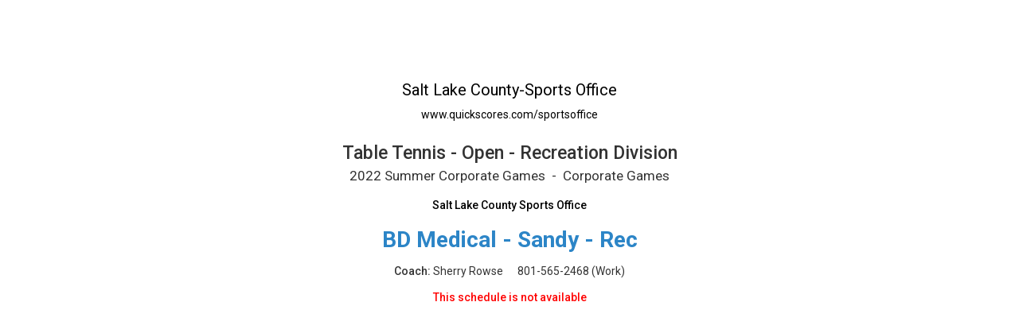

--- FILE ---
content_type: text/html; charset=utf-8
request_url: https://www.google.com/recaptcha/api2/anchor?ar=1&k=6LdtuqgUAAAAAPMNb225nn76u4Z3cxbGtvtQral4&co=aHR0cHM6Ly93d3cucXVpY2tzY29yZXMuY29tOjQ0Mw..&hl=en&v=N67nZn4AqZkNcbeMu4prBgzg&size=invisible&anchor-ms=20000&execute-ms=30000&cb=8d5s7cpww6mx
body_size: 49097
content:
<!DOCTYPE HTML><html dir="ltr" lang="en"><head><meta http-equiv="Content-Type" content="text/html; charset=UTF-8">
<meta http-equiv="X-UA-Compatible" content="IE=edge">
<title>reCAPTCHA</title>
<style type="text/css">
/* cyrillic-ext */
@font-face {
  font-family: 'Roboto';
  font-style: normal;
  font-weight: 400;
  font-stretch: 100%;
  src: url(//fonts.gstatic.com/s/roboto/v48/KFO7CnqEu92Fr1ME7kSn66aGLdTylUAMa3GUBHMdazTgWw.woff2) format('woff2');
  unicode-range: U+0460-052F, U+1C80-1C8A, U+20B4, U+2DE0-2DFF, U+A640-A69F, U+FE2E-FE2F;
}
/* cyrillic */
@font-face {
  font-family: 'Roboto';
  font-style: normal;
  font-weight: 400;
  font-stretch: 100%;
  src: url(//fonts.gstatic.com/s/roboto/v48/KFO7CnqEu92Fr1ME7kSn66aGLdTylUAMa3iUBHMdazTgWw.woff2) format('woff2');
  unicode-range: U+0301, U+0400-045F, U+0490-0491, U+04B0-04B1, U+2116;
}
/* greek-ext */
@font-face {
  font-family: 'Roboto';
  font-style: normal;
  font-weight: 400;
  font-stretch: 100%;
  src: url(//fonts.gstatic.com/s/roboto/v48/KFO7CnqEu92Fr1ME7kSn66aGLdTylUAMa3CUBHMdazTgWw.woff2) format('woff2');
  unicode-range: U+1F00-1FFF;
}
/* greek */
@font-face {
  font-family: 'Roboto';
  font-style: normal;
  font-weight: 400;
  font-stretch: 100%;
  src: url(//fonts.gstatic.com/s/roboto/v48/KFO7CnqEu92Fr1ME7kSn66aGLdTylUAMa3-UBHMdazTgWw.woff2) format('woff2');
  unicode-range: U+0370-0377, U+037A-037F, U+0384-038A, U+038C, U+038E-03A1, U+03A3-03FF;
}
/* math */
@font-face {
  font-family: 'Roboto';
  font-style: normal;
  font-weight: 400;
  font-stretch: 100%;
  src: url(//fonts.gstatic.com/s/roboto/v48/KFO7CnqEu92Fr1ME7kSn66aGLdTylUAMawCUBHMdazTgWw.woff2) format('woff2');
  unicode-range: U+0302-0303, U+0305, U+0307-0308, U+0310, U+0312, U+0315, U+031A, U+0326-0327, U+032C, U+032F-0330, U+0332-0333, U+0338, U+033A, U+0346, U+034D, U+0391-03A1, U+03A3-03A9, U+03B1-03C9, U+03D1, U+03D5-03D6, U+03F0-03F1, U+03F4-03F5, U+2016-2017, U+2034-2038, U+203C, U+2040, U+2043, U+2047, U+2050, U+2057, U+205F, U+2070-2071, U+2074-208E, U+2090-209C, U+20D0-20DC, U+20E1, U+20E5-20EF, U+2100-2112, U+2114-2115, U+2117-2121, U+2123-214F, U+2190, U+2192, U+2194-21AE, U+21B0-21E5, U+21F1-21F2, U+21F4-2211, U+2213-2214, U+2216-22FF, U+2308-230B, U+2310, U+2319, U+231C-2321, U+2336-237A, U+237C, U+2395, U+239B-23B7, U+23D0, U+23DC-23E1, U+2474-2475, U+25AF, U+25B3, U+25B7, U+25BD, U+25C1, U+25CA, U+25CC, U+25FB, U+266D-266F, U+27C0-27FF, U+2900-2AFF, U+2B0E-2B11, U+2B30-2B4C, U+2BFE, U+3030, U+FF5B, U+FF5D, U+1D400-1D7FF, U+1EE00-1EEFF;
}
/* symbols */
@font-face {
  font-family: 'Roboto';
  font-style: normal;
  font-weight: 400;
  font-stretch: 100%;
  src: url(//fonts.gstatic.com/s/roboto/v48/KFO7CnqEu92Fr1ME7kSn66aGLdTylUAMaxKUBHMdazTgWw.woff2) format('woff2');
  unicode-range: U+0001-000C, U+000E-001F, U+007F-009F, U+20DD-20E0, U+20E2-20E4, U+2150-218F, U+2190, U+2192, U+2194-2199, U+21AF, U+21E6-21F0, U+21F3, U+2218-2219, U+2299, U+22C4-22C6, U+2300-243F, U+2440-244A, U+2460-24FF, U+25A0-27BF, U+2800-28FF, U+2921-2922, U+2981, U+29BF, U+29EB, U+2B00-2BFF, U+4DC0-4DFF, U+FFF9-FFFB, U+10140-1018E, U+10190-1019C, U+101A0, U+101D0-101FD, U+102E0-102FB, U+10E60-10E7E, U+1D2C0-1D2D3, U+1D2E0-1D37F, U+1F000-1F0FF, U+1F100-1F1AD, U+1F1E6-1F1FF, U+1F30D-1F30F, U+1F315, U+1F31C, U+1F31E, U+1F320-1F32C, U+1F336, U+1F378, U+1F37D, U+1F382, U+1F393-1F39F, U+1F3A7-1F3A8, U+1F3AC-1F3AF, U+1F3C2, U+1F3C4-1F3C6, U+1F3CA-1F3CE, U+1F3D4-1F3E0, U+1F3ED, U+1F3F1-1F3F3, U+1F3F5-1F3F7, U+1F408, U+1F415, U+1F41F, U+1F426, U+1F43F, U+1F441-1F442, U+1F444, U+1F446-1F449, U+1F44C-1F44E, U+1F453, U+1F46A, U+1F47D, U+1F4A3, U+1F4B0, U+1F4B3, U+1F4B9, U+1F4BB, U+1F4BF, U+1F4C8-1F4CB, U+1F4D6, U+1F4DA, U+1F4DF, U+1F4E3-1F4E6, U+1F4EA-1F4ED, U+1F4F7, U+1F4F9-1F4FB, U+1F4FD-1F4FE, U+1F503, U+1F507-1F50B, U+1F50D, U+1F512-1F513, U+1F53E-1F54A, U+1F54F-1F5FA, U+1F610, U+1F650-1F67F, U+1F687, U+1F68D, U+1F691, U+1F694, U+1F698, U+1F6AD, U+1F6B2, U+1F6B9-1F6BA, U+1F6BC, U+1F6C6-1F6CF, U+1F6D3-1F6D7, U+1F6E0-1F6EA, U+1F6F0-1F6F3, U+1F6F7-1F6FC, U+1F700-1F7FF, U+1F800-1F80B, U+1F810-1F847, U+1F850-1F859, U+1F860-1F887, U+1F890-1F8AD, U+1F8B0-1F8BB, U+1F8C0-1F8C1, U+1F900-1F90B, U+1F93B, U+1F946, U+1F984, U+1F996, U+1F9E9, U+1FA00-1FA6F, U+1FA70-1FA7C, U+1FA80-1FA89, U+1FA8F-1FAC6, U+1FACE-1FADC, U+1FADF-1FAE9, U+1FAF0-1FAF8, U+1FB00-1FBFF;
}
/* vietnamese */
@font-face {
  font-family: 'Roboto';
  font-style: normal;
  font-weight: 400;
  font-stretch: 100%;
  src: url(//fonts.gstatic.com/s/roboto/v48/KFO7CnqEu92Fr1ME7kSn66aGLdTylUAMa3OUBHMdazTgWw.woff2) format('woff2');
  unicode-range: U+0102-0103, U+0110-0111, U+0128-0129, U+0168-0169, U+01A0-01A1, U+01AF-01B0, U+0300-0301, U+0303-0304, U+0308-0309, U+0323, U+0329, U+1EA0-1EF9, U+20AB;
}
/* latin-ext */
@font-face {
  font-family: 'Roboto';
  font-style: normal;
  font-weight: 400;
  font-stretch: 100%;
  src: url(//fonts.gstatic.com/s/roboto/v48/KFO7CnqEu92Fr1ME7kSn66aGLdTylUAMa3KUBHMdazTgWw.woff2) format('woff2');
  unicode-range: U+0100-02BA, U+02BD-02C5, U+02C7-02CC, U+02CE-02D7, U+02DD-02FF, U+0304, U+0308, U+0329, U+1D00-1DBF, U+1E00-1E9F, U+1EF2-1EFF, U+2020, U+20A0-20AB, U+20AD-20C0, U+2113, U+2C60-2C7F, U+A720-A7FF;
}
/* latin */
@font-face {
  font-family: 'Roboto';
  font-style: normal;
  font-weight: 400;
  font-stretch: 100%;
  src: url(//fonts.gstatic.com/s/roboto/v48/KFO7CnqEu92Fr1ME7kSn66aGLdTylUAMa3yUBHMdazQ.woff2) format('woff2');
  unicode-range: U+0000-00FF, U+0131, U+0152-0153, U+02BB-02BC, U+02C6, U+02DA, U+02DC, U+0304, U+0308, U+0329, U+2000-206F, U+20AC, U+2122, U+2191, U+2193, U+2212, U+2215, U+FEFF, U+FFFD;
}
/* cyrillic-ext */
@font-face {
  font-family: 'Roboto';
  font-style: normal;
  font-weight: 500;
  font-stretch: 100%;
  src: url(//fonts.gstatic.com/s/roboto/v48/KFO7CnqEu92Fr1ME7kSn66aGLdTylUAMa3GUBHMdazTgWw.woff2) format('woff2');
  unicode-range: U+0460-052F, U+1C80-1C8A, U+20B4, U+2DE0-2DFF, U+A640-A69F, U+FE2E-FE2F;
}
/* cyrillic */
@font-face {
  font-family: 'Roboto';
  font-style: normal;
  font-weight: 500;
  font-stretch: 100%;
  src: url(//fonts.gstatic.com/s/roboto/v48/KFO7CnqEu92Fr1ME7kSn66aGLdTylUAMa3iUBHMdazTgWw.woff2) format('woff2');
  unicode-range: U+0301, U+0400-045F, U+0490-0491, U+04B0-04B1, U+2116;
}
/* greek-ext */
@font-face {
  font-family: 'Roboto';
  font-style: normal;
  font-weight: 500;
  font-stretch: 100%;
  src: url(//fonts.gstatic.com/s/roboto/v48/KFO7CnqEu92Fr1ME7kSn66aGLdTylUAMa3CUBHMdazTgWw.woff2) format('woff2');
  unicode-range: U+1F00-1FFF;
}
/* greek */
@font-face {
  font-family: 'Roboto';
  font-style: normal;
  font-weight: 500;
  font-stretch: 100%;
  src: url(//fonts.gstatic.com/s/roboto/v48/KFO7CnqEu92Fr1ME7kSn66aGLdTylUAMa3-UBHMdazTgWw.woff2) format('woff2');
  unicode-range: U+0370-0377, U+037A-037F, U+0384-038A, U+038C, U+038E-03A1, U+03A3-03FF;
}
/* math */
@font-face {
  font-family: 'Roboto';
  font-style: normal;
  font-weight: 500;
  font-stretch: 100%;
  src: url(//fonts.gstatic.com/s/roboto/v48/KFO7CnqEu92Fr1ME7kSn66aGLdTylUAMawCUBHMdazTgWw.woff2) format('woff2');
  unicode-range: U+0302-0303, U+0305, U+0307-0308, U+0310, U+0312, U+0315, U+031A, U+0326-0327, U+032C, U+032F-0330, U+0332-0333, U+0338, U+033A, U+0346, U+034D, U+0391-03A1, U+03A3-03A9, U+03B1-03C9, U+03D1, U+03D5-03D6, U+03F0-03F1, U+03F4-03F5, U+2016-2017, U+2034-2038, U+203C, U+2040, U+2043, U+2047, U+2050, U+2057, U+205F, U+2070-2071, U+2074-208E, U+2090-209C, U+20D0-20DC, U+20E1, U+20E5-20EF, U+2100-2112, U+2114-2115, U+2117-2121, U+2123-214F, U+2190, U+2192, U+2194-21AE, U+21B0-21E5, U+21F1-21F2, U+21F4-2211, U+2213-2214, U+2216-22FF, U+2308-230B, U+2310, U+2319, U+231C-2321, U+2336-237A, U+237C, U+2395, U+239B-23B7, U+23D0, U+23DC-23E1, U+2474-2475, U+25AF, U+25B3, U+25B7, U+25BD, U+25C1, U+25CA, U+25CC, U+25FB, U+266D-266F, U+27C0-27FF, U+2900-2AFF, U+2B0E-2B11, U+2B30-2B4C, U+2BFE, U+3030, U+FF5B, U+FF5D, U+1D400-1D7FF, U+1EE00-1EEFF;
}
/* symbols */
@font-face {
  font-family: 'Roboto';
  font-style: normal;
  font-weight: 500;
  font-stretch: 100%;
  src: url(//fonts.gstatic.com/s/roboto/v48/KFO7CnqEu92Fr1ME7kSn66aGLdTylUAMaxKUBHMdazTgWw.woff2) format('woff2');
  unicode-range: U+0001-000C, U+000E-001F, U+007F-009F, U+20DD-20E0, U+20E2-20E4, U+2150-218F, U+2190, U+2192, U+2194-2199, U+21AF, U+21E6-21F0, U+21F3, U+2218-2219, U+2299, U+22C4-22C6, U+2300-243F, U+2440-244A, U+2460-24FF, U+25A0-27BF, U+2800-28FF, U+2921-2922, U+2981, U+29BF, U+29EB, U+2B00-2BFF, U+4DC0-4DFF, U+FFF9-FFFB, U+10140-1018E, U+10190-1019C, U+101A0, U+101D0-101FD, U+102E0-102FB, U+10E60-10E7E, U+1D2C0-1D2D3, U+1D2E0-1D37F, U+1F000-1F0FF, U+1F100-1F1AD, U+1F1E6-1F1FF, U+1F30D-1F30F, U+1F315, U+1F31C, U+1F31E, U+1F320-1F32C, U+1F336, U+1F378, U+1F37D, U+1F382, U+1F393-1F39F, U+1F3A7-1F3A8, U+1F3AC-1F3AF, U+1F3C2, U+1F3C4-1F3C6, U+1F3CA-1F3CE, U+1F3D4-1F3E0, U+1F3ED, U+1F3F1-1F3F3, U+1F3F5-1F3F7, U+1F408, U+1F415, U+1F41F, U+1F426, U+1F43F, U+1F441-1F442, U+1F444, U+1F446-1F449, U+1F44C-1F44E, U+1F453, U+1F46A, U+1F47D, U+1F4A3, U+1F4B0, U+1F4B3, U+1F4B9, U+1F4BB, U+1F4BF, U+1F4C8-1F4CB, U+1F4D6, U+1F4DA, U+1F4DF, U+1F4E3-1F4E6, U+1F4EA-1F4ED, U+1F4F7, U+1F4F9-1F4FB, U+1F4FD-1F4FE, U+1F503, U+1F507-1F50B, U+1F50D, U+1F512-1F513, U+1F53E-1F54A, U+1F54F-1F5FA, U+1F610, U+1F650-1F67F, U+1F687, U+1F68D, U+1F691, U+1F694, U+1F698, U+1F6AD, U+1F6B2, U+1F6B9-1F6BA, U+1F6BC, U+1F6C6-1F6CF, U+1F6D3-1F6D7, U+1F6E0-1F6EA, U+1F6F0-1F6F3, U+1F6F7-1F6FC, U+1F700-1F7FF, U+1F800-1F80B, U+1F810-1F847, U+1F850-1F859, U+1F860-1F887, U+1F890-1F8AD, U+1F8B0-1F8BB, U+1F8C0-1F8C1, U+1F900-1F90B, U+1F93B, U+1F946, U+1F984, U+1F996, U+1F9E9, U+1FA00-1FA6F, U+1FA70-1FA7C, U+1FA80-1FA89, U+1FA8F-1FAC6, U+1FACE-1FADC, U+1FADF-1FAE9, U+1FAF0-1FAF8, U+1FB00-1FBFF;
}
/* vietnamese */
@font-face {
  font-family: 'Roboto';
  font-style: normal;
  font-weight: 500;
  font-stretch: 100%;
  src: url(//fonts.gstatic.com/s/roboto/v48/KFO7CnqEu92Fr1ME7kSn66aGLdTylUAMa3OUBHMdazTgWw.woff2) format('woff2');
  unicode-range: U+0102-0103, U+0110-0111, U+0128-0129, U+0168-0169, U+01A0-01A1, U+01AF-01B0, U+0300-0301, U+0303-0304, U+0308-0309, U+0323, U+0329, U+1EA0-1EF9, U+20AB;
}
/* latin-ext */
@font-face {
  font-family: 'Roboto';
  font-style: normal;
  font-weight: 500;
  font-stretch: 100%;
  src: url(//fonts.gstatic.com/s/roboto/v48/KFO7CnqEu92Fr1ME7kSn66aGLdTylUAMa3KUBHMdazTgWw.woff2) format('woff2');
  unicode-range: U+0100-02BA, U+02BD-02C5, U+02C7-02CC, U+02CE-02D7, U+02DD-02FF, U+0304, U+0308, U+0329, U+1D00-1DBF, U+1E00-1E9F, U+1EF2-1EFF, U+2020, U+20A0-20AB, U+20AD-20C0, U+2113, U+2C60-2C7F, U+A720-A7FF;
}
/* latin */
@font-face {
  font-family: 'Roboto';
  font-style: normal;
  font-weight: 500;
  font-stretch: 100%;
  src: url(//fonts.gstatic.com/s/roboto/v48/KFO7CnqEu92Fr1ME7kSn66aGLdTylUAMa3yUBHMdazQ.woff2) format('woff2');
  unicode-range: U+0000-00FF, U+0131, U+0152-0153, U+02BB-02BC, U+02C6, U+02DA, U+02DC, U+0304, U+0308, U+0329, U+2000-206F, U+20AC, U+2122, U+2191, U+2193, U+2212, U+2215, U+FEFF, U+FFFD;
}
/* cyrillic-ext */
@font-face {
  font-family: 'Roboto';
  font-style: normal;
  font-weight: 900;
  font-stretch: 100%;
  src: url(//fonts.gstatic.com/s/roboto/v48/KFO7CnqEu92Fr1ME7kSn66aGLdTylUAMa3GUBHMdazTgWw.woff2) format('woff2');
  unicode-range: U+0460-052F, U+1C80-1C8A, U+20B4, U+2DE0-2DFF, U+A640-A69F, U+FE2E-FE2F;
}
/* cyrillic */
@font-face {
  font-family: 'Roboto';
  font-style: normal;
  font-weight: 900;
  font-stretch: 100%;
  src: url(//fonts.gstatic.com/s/roboto/v48/KFO7CnqEu92Fr1ME7kSn66aGLdTylUAMa3iUBHMdazTgWw.woff2) format('woff2');
  unicode-range: U+0301, U+0400-045F, U+0490-0491, U+04B0-04B1, U+2116;
}
/* greek-ext */
@font-face {
  font-family: 'Roboto';
  font-style: normal;
  font-weight: 900;
  font-stretch: 100%;
  src: url(//fonts.gstatic.com/s/roboto/v48/KFO7CnqEu92Fr1ME7kSn66aGLdTylUAMa3CUBHMdazTgWw.woff2) format('woff2');
  unicode-range: U+1F00-1FFF;
}
/* greek */
@font-face {
  font-family: 'Roboto';
  font-style: normal;
  font-weight: 900;
  font-stretch: 100%;
  src: url(//fonts.gstatic.com/s/roboto/v48/KFO7CnqEu92Fr1ME7kSn66aGLdTylUAMa3-UBHMdazTgWw.woff2) format('woff2');
  unicode-range: U+0370-0377, U+037A-037F, U+0384-038A, U+038C, U+038E-03A1, U+03A3-03FF;
}
/* math */
@font-face {
  font-family: 'Roboto';
  font-style: normal;
  font-weight: 900;
  font-stretch: 100%;
  src: url(//fonts.gstatic.com/s/roboto/v48/KFO7CnqEu92Fr1ME7kSn66aGLdTylUAMawCUBHMdazTgWw.woff2) format('woff2');
  unicode-range: U+0302-0303, U+0305, U+0307-0308, U+0310, U+0312, U+0315, U+031A, U+0326-0327, U+032C, U+032F-0330, U+0332-0333, U+0338, U+033A, U+0346, U+034D, U+0391-03A1, U+03A3-03A9, U+03B1-03C9, U+03D1, U+03D5-03D6, U+03F0-03F1, U+03F4-03F5, U+2016-2017, U+2034-2038, U+203C, U+2040, U+2043, U+2047, U+2050, U+2057, U+205F, U+2070-2071, U+2074-208E, U+2090-209C, U+20D0-20DC, U+20E1, U+20E5-20EF, U+2100-2112, U+2114-2115, U+2117-2121, U+2123-214F, U+2190, U+2192, U+2194-21AE, U+21B0-21E5, U+21F1-21F2, U+21F4-2211, U+2213-2214, U+2216-22FF, U+2308-230B, U+2310, U+2319, U+231C-2321, U+2336-237A, U+237C, U+2395, U+239B-23B7, U+23D0, U+23DC-23E1, U+2474-2475, U+25AF, U+25B3, U+25B7, U+25BD, U+25C1, U+25CA, U+25CC, U+25FB, U+266D-266F, U+27C0-27FF, U+2900-2AFF, U+2B0E-2B11, U+2B30-2B4C, U+2BFE, U+3030, U+FF5B, U+FF5D, U+1D400-1D7FF, U+1EE00-1EEFF;
}
/* symbols */
@font-face {
  font-family: 'Roboto';
  font-style: normal;
  font-weight: 900;
  font-stretch: 100%;
  src: url(//fonts.gstatic.com/s/roboto/v48/KFO7CnqEu92Fr1ME7kSn66aGLdTylUAMaxKUBHMdazTgWw.woff2) format('woff2');
  unicode-range: U+0001-000C, U+000E-001F, U+007F-009F, U+20DD-20E0, U+20E2-20E4, U+2150-218F, U+2190, U+2192, U+2194-2199, U+21AF, U+21E6-21F0, U+21F3, U+2218-2219, U+2299, U+22C4-22C6, U+2300-243F, U+2440-244A, U+2460-24FF, U+25A0-27BF, U+2800-28FF, U+2921-2922, U+2981, U+29BF, U+29EB, U+2B00-2BFF, U+4DC0-4DFF, U+FFF9-FFFB, U+10140-1018E, U+10190-1019C, U+101A0, U+101D0-101FD, U+102E0-102FB, U+10E60-10E7E, U+1D2C0-1D2D3, U+1D2E0-1D37F, U+1F000-1F0FF, U+1F100-1F1AD, U+1F1E6-1F1FF, U+1F30D-1F30F, U+1F315, U+1F31C, U+1F31E, U+1F320-1F32C, U+1F336, U+1F378, U+1F37D, U+1F382, U+1F393-1F39F, U+1F3A7-1F3A8, U+1F3AC-1F3AF, U+1F3C2, U+1F3C4-1F3C6, U+1F3CA-1F3CE, U+1F3D4-1F3E0, U+1F3ED, U+1F3F1-1F3F3, U+1F3F5-1F3F7, U+1F408, U+1F415, U+1F41F, U+1F426, U+1F43F, U+1F441-1F442, U+1F444, U+1F446-1F449, U+1F44C-1F44E, U+1F453, U+1F46A, U+1F47D, U+1F4A3, U+1F4B0, U+1F4B3, U+1F4B9, U+1F4BB, U+1F4BF, U+1F4C8-1F4CB, U+1F4D6, U+1F4DA, U+1F4DF, U+1F4E3-1F4E6, U+1F4EA-1F4ED, U+1F4F7, U+1F4F9-1F4FB, U+1F4FD-1F4FE, U+1F503, U+1F507-1F50B, U+1F50D, U+1F512-1F513, U+1F53E-1F54A, U+1F54F-1F5FA, U+1F610, U+1F650-1F67F, U+1F687, U+1F68D, U+1F691, U+1F694, U+1F698, U+1F6AD, U+1F6B2, U+1F6B9-1F6BA, U+1F6BC, U+1F6C6-1F6CF, U+1F6D3-1F6D7, U+1F6E0-1F6EA, U+1F6F0-1F6F3, U+1F6F7-1F6FC, U+1F700-1F7FF, U+1F800-1F80B, U+1F810-1F847, U+1F850-1F859, U+1F860-1F887, U+1F890-1F8AD, U+1F8B0-1F8BB, U+1F8C0-1F8C1, U+1F900-1F90B, U+1F93B, U+1F946, U+1F984, U+1F996, U+1F9E9, U+1FA00-1FA6F, U+1FA70-1FA7C, U+1FA80-1FA89, U+1FA8F-1FAC6, U+1FACE-1FADC, U+1FADF-1FAE9, U+1FAF0-1FAF8, U+1FB00-1FBFF;
}
/* vietnamese */
@font-face {
  font-family: 'Roboto';
  font-style: normal;
  font-weight: 900;
  font-stretch: 100%;
  src: url(//fonts.gstatic.com/s/roboto/v48/KFO7CnqEu92Fr1ME7kSn66aGLdTylUAMa3OUBHMdazTgWw.woff2) format('woff2');
  unicode-range: U+0102-0103, U+0110-0111, U+0128-0129, U+0168-0169, U+01A0-01A1, U+01AF-01B0, U+0300-0301, U+0303-0304, U+0308-0309, U+0323, U+0329, U+1EA0-1EF9, U+20AB;
}
/* latin-ext */
@font-face {
  font-family: 'Roboto';
  font-style: normal;
  font-weight: 900;
  font-stretch: 100%;
  src: url(//fonts.gstatic.com/s/roboto/v48/KFO7CnqEu92Fr1ME7kSn66aGLdTylUAMa3KUBHMdazTgWw.woff2) format('woff2');
  unicode-range: U+0100-02BA, U+02BD-02C5, U+02C7-02CC, U+02CE-02D7, U+02DD-02FF, U+0304, U+0308, U+0329, U+1D00-1DBF, U+1E00-1E9F, U+1EF2-1EFF, U+2020, U+20A0-20AB, U+20AD-20C0, U+2113, U+2C60-2C7F, U+A720-A7FF;
}
/* latin */
@font-face {
  font-family: 'Roboto';
  font-style: normal;
  font-weight: 900;
  font-stretch: 100%;
  src: url(//fonts.gstatic.com/s/roboto/v48/KFO7CnqEu92Fr1ME7kSn66aGLdTylUAMa3yUBHMdazQ.woff2) format('woff2');
  unicode-range: U+0000-00FF, U+0131, U+0152-0153, U+02BB-02BC, U+02C6, U+02DA, U+02DC, U+0304, U+0308, U+0329, U+2000-206F, U+20AC, U+2122, U+2191, U+2193, U+2212, U+2215, U+FEFF, U+FFFD;
}

</style>
<link rel="stylesheet" type="text/css" href="https://www.gstatic.com/recaptcha/releases/N67nZn4AqZkNcbeMu4prBgzg/styles__ltr.css">
<script nonce="KTo6Iu-vRUe_3gGTTHGOTA" type="text/javascript">window['__recaptcha_api'] = 'https://www.google.com/recaptcha/api2/';</script>
<script type="text/javascript" src="https://www.gstatic.com/recaptcha/releases/N67nZn4AqZkNcbeMu4prBgzg/recaptcha__en.js" nonce="KTo6Iu-vRUe_3gGTTHGOTA">
      
    </script></head>
<body><div id="rc-anchor-alert" class="rc-anchor-alert"></div>
<input type="hidden" id="recaptcha-token" value="[base64]">
<script type="text/javascript" nonce="KTo6Iu-vRUe_3gGTTHGOTA">
      recaptcha.anchor.Main.init("[\x22ainput\x22,[\x22bgdata\x22,\x22\x22,\[base64]/[base64]/[base64]/bmV3IHJbeF0oY1swXSk6RT09Mj9uZXcgclt4XShjWzBdLGNbMV0pOkU9PTM/bmV3IHJbeF0oY1swXSxjWzFdLGNbMl0pOkU9PTQ/[base64]/[base64]/[base64]/[base64]/[base64]/[base64]/[base64]/[base64]\x22,\[base64]\\u003d\\u003d\x22,\x22GsKQw7hTw4nCu8OAwq1bJcOzwqEaLcK4wqrDo8KCw7bCphZ7woDCpg0sG8KJGcKvWcKqw69owqwvw7lFVFfCncOWE33CqsK4MF1kw4bDkjwhQjTCiMO3w44dwroRERR/UsOwwqjDmGnDusOcZsKHcsKGC8ODcm7CrMOJw5/DqSIcw6zDv8KJwpHDjSxTwojCm8K/wrR9w5x7w63Dn30EK33CrcOVSMOkw6xDw5HDux3Csl85w7huw47Ckj3DnCRyJcO4E0PDscKODzvDqxgyEsK/[base64]/w6fDkQ7CoMKmesK3wovDncObw4YMGgRnw61nCcKzwqrCrkzCg8KUw6MzwqvCnsK6w7PCnTlKwqrDojxJN8OtKQhawofDl8Otw4zDrylTWcOIO8OZw7plTsONF15awoURTcOfw5Rvw4wBw7vCo2ohw73Dv8K2w47CkcOLEl8gAsOvGxnDvEfDhAllwrrCo8Knwo/DjiDDhMKGDR3DisKkwrXCqsO6SxvClFHComkFwqvDuMK/PsKHVsKVw59RwqnDksOzwq8uw5XCs8KPw5jCtSLDsXF+UsO/[base64]/Ci2PDiMOlFVF/woXCtUMeOMKjacODwqjCtMOvw5/DnHfCssKlZX4yw4nDrknCqlLDjmjDu8KtwrM1woTCkcOpwr1ZQTZTCsOxdFcHwqjCkRF5SCFhSMOKY8Ouwp/DhiwtwpHDvBJ6w6rDoMOnwptVwpTCtnTCi1PCpsK3QcKHEcOPw7otwqxrwqXCtcODe1BQXSPChcKJw55Cw53CjgItw7F0GsKGwrDDusKiAMK1wpbDncK/w4Msw7xqNGBbwpEVADXCl1zDkcO9CF3Cv2LDsxN+D8OtwqDDnFoPwoHCnsK+P19Jw5PDsMOOdsKLMyHDqQPCjB4HwrNNbD/[base64]/NMKFC8O0wpRDQsOINsO1w67CksOfwrVvwrpzwr44w6spw4TCm8Ksw77Cs8K4eD8gZwtmf09Fwpk2w6TDscObw6rCsnfCm8OFPRwTwqhnFEIew4N1ZnHDtwXDvxc5w5ZMw4M8wq9Cw5s1wovDuTJVXMOZw5XDtw9PwovChXPDiMKKW8KQw73DtMK/wpPDiMOLw4PDsDzChVU/wqjCkUFoV8Oew7cQwr7ClVnCk8KCY8KiwpPCk8OALMKnwqNvFGTDmsO4NwB3IX9OPXNYHHTDicO9cFUcw4Nqw64QPiM4wr/Cp8O8FGh6RMOXHE9DezcEfMO4c8O7McKPCcK/wr9Yw5J1wolIwoY6w7JJPw0zHSVVwrYNTELDt8KSw7JfwoXCp2nDlR3DvcOgw43CijfCtMOOfcKHwqAlwrfDhWQYIlY3EcK+aRsbKcKHJMOgX1/DmSnDqcOyIjZow5U1w6Ndw6XDjsOiECAec8KNw6jDhSfDuCHCkcK7wp/CmUJaVy9yw6F6wpXCuX3DgUXDsAVLwrfCgG/DtE/ColPDpsOiw4UAw61QK0rDqcKxwqo7w6giVMKLw6/DuMOwwpzCpCgewrPCmsKjZMO2wqjDlcKKw5Bqwo3CksKIw4VBwq3Ci8OhwqBpw6rDrTELwpDCt8OSw49Rw7lWw5AacMK0JhTDki3DnsK1wppEwq/CssOPC0XChMK3wqnDj3xlMMOaw6lywq/DtsKpVcK/[base64]/[base64]/wrTCq8K5wrPDvMODwoLCqMOORmpmOlTCiMOxDzJwdBwaYjRZw53Cv8KLGDnClMOAMmHConJiwqg0w4nCgcKQw79gJ8Ovw6M2WhbCtcOsw4l5BRPDgnZRw7HCncO/w4vChzfDiVfDqsK1wrQiw44LYSgzw43ClijCrcK5wpVpw4nCoMOvcMOpwqpswqFOwrnDt2rDmsOPFHHDgsOKw6/DusOMRsKYw6hrwrQjbEo7ER54H2jDrnV4w5Evw5bDjsO2w5nDssK4ccOMwrBRcsKed8Olw4nCsGoFHDfConvCgmLDuMKXw6zDqMObwrl8wpUNWjzDkAbColjCtD/CrMOHw71gT8K9wolbOsK8EMOWWcKCw4fCoMKvw6Ngwq1Rw7vDhjktw4wEwp/Dlh5SU8OFX8O3w7fDvcOFdBwUw63DrEVLZT1yPTPDn8KLUMKCQHApfMODWMKYwqDDp8Oww6TDv8OoSkXChsOMX8OJw4DDvMODdWHDk240w7DDrsKjXG7CucObwpvDhlHCv8O4UMOcCcO4c8Kww5/Cm8OoAsOgwoliw7pgeMO2w7wew6oQfXw1wqB7wpbCicOOwollw5/[base64]/DuB7DnAE3wpnDrx3Cr13DscKJC0zCiMKew4ZPVsKXMSITPizDnmEuwq5zMALDj2DDtcOywqcHw4xbw5lJMsOHwpJJI8Khwr08K2UAw5DDr8K6BsORdydmwoBtXMOLwoBTFy1Iw5bDrcOXw4EZb2TDmsOVAsOZwoTCm8KOw7zCiDHCrsKhEyTDrXPCsG/[base64]/OsOdBn0Kw5LCrVgHwr5MTsKewofCrWrCqMKewoBkHcOcw5TCng/DiTbDo8K/JzZhwrwdL0tFRsKFw6x0OCbCuMOuwqo2worDt8O0Oh0hwrx6wojDocKXLVEBVsOUY3FHw7sXwrjDsA48JMKPw4guD1d9LXF5HEskw6olQ8KFMcO1YXXCmMOObnXDhV/[base64]/CqMO/w7zDrn40K8KTw7huwrFqaMOZAAfCtcO9CcK8EWzCo8KLwoMAwpEgfsKPwovCkEFxw7HDsMKWN3/CkkMlw6hMw6nDpsOAw5gxwo/CrV8Mwpghw4YKdSjCicOmE8OBNMOsM8Kkc8KvOE5+ciMNZl3Cn8OIw43CmFZSwphAwoXDq8ORacKPwqjCrTYEwrxwSV7DlCDDhDYzw5kMFhTDvAE/wrVvw5lcFMKMeE1nw642bsOHN1w+w5Npw6nCtRE/w5Zpw5R9w6nDgx9SL0AuKsO3U8ORKsOsX3c+AMOUworCjMKgw6gQScOnDcK9w5HCq8K0NcOlw4jDt1VnBMKVU1FrRcKDwrUtRC/Dl8KCwpt6FUBOw7ZOQcKbwqZ8YMKwwonDlHwgRUcKw6oXwooLU085W8OSWMKzOBzDp8O+wovCi2hGGcKjdEwWwr/[base64]/DglBbw6AdEsK+BcObXCtSB8K2w4XDssOROiJ/SjgEwqLCmAXCtHrDvcOEdxsMBsKQMcKpwohJAsOlw6nDvAjDuxPCrhrCm0dCwrlPbnVew4nChsKXMzjDj8Ogw7LCv0R/wr1+w4/DmCnCi8KKF8K1wqzDgMKfw7LCulfDs8K0wrdCCXDDtsOYwq3DpzJfw5loJBzDtx5jcMOCw6bDkFhSw4hfC3XCpMKPXX5GRloaw7/[base64]/[base64]/DrsK2bMOyDsOkw7jCgzBfc8KpwqhGCX3DrhPDsirCt8K9wr9ICE7CjsK6wr7DnhpTdsOUw5DCjcK+GXTClsOUwrA/[base64]/DiMO+dsKNwpVeMsKKHHjDpWQawr7Dt8KCw49Jw7DDvMKuwpsEZcOfQsKRC8KiK8OvAHDCgAxBwqN/wqTDjSZCwrbCssKswq/DtxNSVcO0w5c+Ynkvw7FLw4VRKcKpVcKLw7HDmlYuZsK4Nn3DjDw/w7FQY07CoMOrw68owq/CpsK1KURNwopkbj1bwrBGesOqw4VnaMO+w5DCrE5OwovCs8OZw40MJDlJHsKaCylLw4JdHsKQworCpcK2w7ZJwojDn0UzwrB2woEKaz4KZcOBKULDoyrCg8OHw4AJw7psw5ADd3d4HsKkIQLCmMK0acOtLFBTWGjDsXtZwp/ClVNGWcKQw59mwqcXw4Mxwotld0B7CMO7RMOsw5l9wqpmw7fDqsK8IMKAwolHMzcNScKZwrx+CgQ3aR1mwrPDuMOSVcKUC8OCHBzCrCXCt8OuLMKJEWF4w7PDkMOaGsOiw54dHMKeBUzCmMOZw5HCpVnCvRBxw5fCjcO2w58ufhdKa8KILznClBHCvHFbwo7Dq8ODw4/[base64]/CsRBBw4/Cr8OgwppMwofCn1pIwpbDt8Kww6NSwpNNKsK2GcOCwqvClx0nHB8kwqDCmMKFw4TCqm3CoArCpHXCsybCpzzDjQofw6c2BWPCs8Obwp/Dl8KewqY/BBHCq8OHw5rCpEoML8KIw5zDog1OwoteP34Uw5wMKGDDpVcTw7xRHAlww57CuUoOw68bNsKwaCrDvH3CmMOYw4LDqcKbecKZwpAjwpnCk8K9wqh1I8Ouwq3CjcKvMMKYQDDDksOlKgfDk2hgKsKNwoXCucOJScKSWMKTwpDCjR3Dvi3DsV7CiV/Cn8OVHDMMw61Cw5/DpMKaA0vDvDvCsS42w6nCmMK7HsK/wqE2w5N8wqTCm8O/SsOIGB/CmcOew5LChFzCt1LCqsKcwpdWXcOJW3M3csKYDcKzH8KzHGguJcK1wpoIKlPCosK8bsOjw7wuwrc0SXtuw6tHwp7Dq8KOLMKQwoY1wqzDu8K/woPDgmQYc8KGwpLDlEjDqcOJw4MRwq9/wrrCjcObwrbCsSZmw4hPwplQw4rCjjfDs1pGalVYP8KJwoYVb8O8w67DtEHDkMODw6hBPcK7TnfCpMO1XR4UUF4/[base64]/DgsKKY8OiMcKtw4nCngNbfy7CuyV1wqo0TB/DgU0Lw6nDjMO/P08Lw512woohw7gSw7Bsc8OyeMO1w7B8w7gdHDXDnlJ9K8K4w7fDrW10wp9vwoTDtMODXsK+DcOlWUQmwqlnwpXCocOSI8OEKHpkBMOyNxPDmmbCq0/Dq8KSbsO+wocBNMOJwpXCgUcEw7HCjsOya8KqwpTCtFbDqEJfw70Xw7YSw6BHwp1FwqJVE8KnFcKIw7fDr8K6fcKRGWLDjS8aBsKxwpnDsMOgw51VesOHW8OgwrDDv8OfX05Ew7bCtW7DgsOTBMObwpTCqTjCmh1MZcOPPSFpPcOgw6Nrw5QDwobClcOobS5lw4LCly/[base64]/[base64]/CMKOEH5/AxEmA0s8BAzCv1rDsGnDiC4DwrxOw4QpWcOuIFw2DMKfw4XCi8OPw7/CsHkyw5pGX8O1V8OBTQLCumYCw4IPIETDjirCpcOxw5TCulxbXxzDpmtacsO3w61AMSd2T2BPUlBwMHDCtCrCiMKxOznDpSTDujDCkijDgwjCnxrCpjvDk8OyAcKEGFfDvMOhb1IBNABePhfChmJhawwIWsKSw6HCvMOXesOPP8O+FsK2JD4RISxgw6DCusKzJWBnwo/DmFPCg8K9w4XDiGvDo0o9w7Edw6guBMKqwr7Duy8nwpbDuFXCn8KKDsOSwqknNMK/CRhnGcO9w71ywrbDmQjDvcOOw57DvMODwqsFwprDhFjDrMK8FsKrw43CrsOdwprCsWXCpV17LlDCmCw0w4oIw7/CrzPDl8KewpDDjBQYE8Kvw7nDj8KmLsORwqQFw7/DtMOSw5bDpMOgwrTCtMOqOh4DaWEZw5dJBsO8asKyWhdSchR+w7/DmcO7wpdzwr7DthoRwrk+wq3CsgPCtRZswqPDrCLCo8KkdQJfZxrCncK/WMOgwql/WMKnwrLCoxHCu8KrG8OhJSHCkj8lwpHCtgPClT0jNMKyw7LDtTXCksKvL8K6bi8eU8OzwrsLGB/DmhTCt1gyMsKbKMK5wpHCpCjDn8O5bgXDrybCrksVecKhwqDDgwDCiy/Dl1zDnV7Cj3jDrjUxCmTDmcKPO8ObwrvCnMO+ZSgzwpLDtMO0w7c6ehdONMKUwoA5GsOvw4Mxwq3CrMO8D2AGwrvCpAc5w6bDm3x+woMQwoN1RlvCkMOlw7XCg8KwVQ/ChFXCtMKTO8KuwptlWWTDt3rDi3MrMMOTw5Jye8KrNDnCpVrDvTNjw6RKMBLDi8KPwrU1wrrDkHXDlXhqGgJhPMOuWiwPw6ZOHcOjw6NnwrBsUCQNw4M/[base64]/DlcOxw4fChHrDlcKJw7jDlMOzwoMEfcOGS8KmR8OpWMOpwo53aMKWVwRBw5bDphosw5tqw67DjDrDosOXQcOzGBPCt8Kyw57DqVQEwr5hJEEUw40eVMK5PMOdwoJFIBt1woBFPV7CuE1hT8OSURUpScK/w4vCnyVIZsK6T8KGV8OvdjfDtnbDqMOawozCgcKRwq7DosOkUsKBwqNfb8Kpw7Y6wrLCiCYdwplrw7fClXLDoj8nL8OKE8O6cCdrwpQhZcKCCcOadApXC3rDug/DpkzCmg3Dn8OFbMKGwq3DhVBMwrcuH8KRSxLDvMOWwp51OF5Fw5tEw51OTcKuwrsNLGrCiws5woJNwqk0TXkaw6bDjMKRRnHCqgfCicKMY8KaOMKLPy12UcKhw4HDpMO1w4g1f8K1wqpUABRAZR/DkMOQwrM/wqw3KcKrw6UBBWUCIUPDhS5zwpLCvMKfw5rCmUlAw6IYRA/ClsKdDwRrw7HCgsOcUABhdHjDk8Oow4Umw7fDmsKzFT85wohGdMOPfMK0XCrDlShVw5Rzw7bDgcKQCcOOEzssw7PCiE0/w6bDgcOQwrTDvWENaFDCvsOqw7g6CFtIPMKEBwFvw6VAwow+RVjDpcO4GMOmwqZ9wrdFwro1w7JvwpMww4vCulfCk2N6EMOUJxo2ZsO8OMOuCVHDkhRSKGkHZiYlJsOtwotUw7oswqfDsMOHOsKrGsO6w6fCh8OncBfDhcKrw4jClwt7wp41w7jCn8KBb8KoEsOxbA4/[base64]/w6d9w7LCu8OwEcOsQ8OGBsKMOUkqYxfCuSTCjcK3PRB5wrRyw7/ClxBkKR/DrR1MIsKYH8OZw6HCucOHwovCjiLCt1jDrExIw6vCoATClMOSwqbChSbDlMK6wpl4w6p/w7pcw5M0OXnCnjLDk0IXwoXCqBtaOsOiwroHwpBjVsOfw6PClsOQP8K9wrDDoxzCvjjCgALDncKgDz8vw7p6ZUoowobDkEwDMDnClcKmK8KpOBXCoMO3ScOwDMOmTVzDt2XCosO+bEYmeMOYYsKewqvDqj/DvHNAw67DhMOEZsOJw5PChlLCicOMw73DnsK7IMO+wo7DpBpSw7FmBsKFw7LDrSVHWHXDuiVMw5TCgcKmesOWw5zDgsK1GcK7w71UZMOuasKiHsK1FWoHwpl/wrlMwqF6wqLDsjphwo1JQUDChQwzwp/DusOZFAwsRH5yahnDisO9wrXDnTBsw4sbHw0uMX58w64GW0Z3LEILDA/Ciihjw6nDggbCnMKfw6XCikdjBms2wp3Dh37ChsKvw6hCw54Zw7jDlcKMw4cgWCDCscKSwqQewrdBwo7CiMKew4zDpG5KeyVpw7VbEGkGWirDrsOuwrV0bnpJZkIiwqDCkEjDmGHDmQPCny/DtMKvcB8jw7DDiS5yw4TCk8O6LDTDoMOJacOswrVnQsKBw6FKNjzDrXHDiF/Du0RYwpNsw7g6RMKpw4w5wqtyDzNjw63CjxfDjEQxw6w5QzbCmcKhSQwYw7cGBMOXZMOMwqjDm8K3Y2hMwpkZwqMcL8Olw7Q3KsKVw5lVZsKpwrtde8OuwrkgI8KOLMODCMKFN8OXUcOKFy3CnMKcw7lOwqPDnDbChEXCtsKEwogbVX0yMX/CpsOPwqbDuB/[base64]/CkihjCGsSLxPDjcKBwphzw7h2woQXFcOaDcKGwojDuAvCtxohw5ZOUUPDm8KRw69gdFhrAcK0wpUaV8OoVWlJwqQSwp9RDz/CmMOtw4fCssOoESRDw7LDpcKDwo/Dhy7DgXbDh1vCuMODw6h0w6E6w7PDmSbCgSwvwpoFT3PDvcKbPUPDvsKOFDvCicOMdMK8bE/DtsKyw6LDnnIfN8Knw63CsQNtw6lAwqfDkS9lw6E0bgloa8OBwrVWw4Z+w5UeA0V/[base64]/CsF1swqF5LMOZwpdaw7Fbw7bDhMKiH2nCswnClQhcw4c6TsOTw4jDksK2bcK4w5jCtsKcwq1/CAfCk8KnwoXChsKOPWXDjQBow5fDhXApw6/Dk1nCgHVhIERRVsO8BHldBxDDhUvDrMOjwq7CpsKFEmXCqhLDoxMSDDLCkMOSw59jw71nw6FfwoJ8QBjCqkjCjcOVWcKJesOuRQR6wpHDu0xUw6bCplXDvcObU8OmPg/CisOQw63CjMKiwo9Sw4nChMOTwpfCjl5Zw6Z4G3zDr8Ktw6rCtsODfVJCZANYwqR6a8K3wrsfA8KXwqfCssOlw6fDlcOww4JNw7LCpcOcwqB8w6gDw4rCsFMXS8KfPklAw73CvcOQwpZ9wplCwqHCumMrR8K/PsOkH3pwE118C2MfYlbCnELDl1fCqsOVwqdywq/CicOyA2QzanhGwo9Rf8OowoPDq8KnwqB/QsKiw44CQMKOwphZfMORFkrCosOwUzHCtMOvEWwkD8KZw4NqaFtuLn/DjMOGa2YxAW3CsnQww7rCiwVKwpbCmRDDq39Cw6PCqsOHfT3Cs8K2dMKaw4JZS8OZw6Bfw6ZDwp/[base64]/RCZMwrXDhMOswqIyw5ARw5k1wr7Di8KgEcOACcOhwoQswr/CqlLCnMOaDWJIE8ODUcKmDVlcUj7CmsO6XsO/w68nHcODwq5KwpFBwoJgZsKOwqLCsMOcwoA2EcK8ScOJdj/Do8KgwrvDnMKcwrnCj3NHAMK2wr/CsnVtw6DDucODJ8Oxw7zDisOlES1PwonCpWA8woDCtcOtcVEZDMOmRB3CpMO7wq3Cj1xBbcKFUmPDqcK8Ljd5fcKlbHFDwrHDu0szwoV0NmvCiMOpw7PDuMKew77CosOML8Oyw5PCrsKDVMOOw7/[base64]/w6PDosOyw6HDsAFtwozDuMOPaMK5OcOOdgHDlFVpdATDiErClCXDkXASw69OYsOGw5d/UsOsV8K1WcOlw6FIe27Dg8K6wpMLOsOEw59xwpPCuEt1woLDrGpjb0JxNy7Ct8K5w5Ndwq/DhsOpw5xOwprDiXAywoRSQMKYcMODaMKMwo/CscKNBADCqUQUwpwUwq8XwoNDw6pcNsKdw7/CoxIXOsOOLGPDtcKLCn3Djkt6YGPDsCzDnX/DscKbwrFHwqlUOw7DtDglwpLCgMKbwr1OaMKyPx/[base64]/DqmRgLjMIAT7Ck8KhwokHQ8ORwphIwrInwpkGfcKTw67CksO1QANqc8OSwo0Cw5rCiQcfA8OzcjzClMOhDcOxZsOiw5ESw6tMA8KGDcK1P8KWw5nDtsK/wpTCmMOifWrDkcOuw4R9wpjDgw4Aw6ZqwqXCvkMYwrTDulRhwqTCrsOPHQF9PcKWw6ltLUDDrlLDv8KEwr4iw4jDplrDrsKaw5kKezc/wpgfw4XCpMK3QMKuwpnDq8K/w6hgw6jCmsOGwpUPM8KFwpARw4/[base64]/DAkSw70yWsO8JcOTRcOxwptvwrpTTcOIw5YlYBJ4wqMtSMK2wqhuw6Nhw4LCjFlOIcOXwoMMw6Isw7jCtsOZwrrCnMOoR8KBXQcaw4lhRcOawpvCshbCqMKewoPCgcKbFh3DoTTCgsO1dMO/[base64]/CqG7DhcK3d8Otw7XDk3klQ8K0NMKGw78swoHDlGbDgi03w7fDmMKpUMO4Q8OKw5djw6B7dMODHyMjw5VnPx/[base64]/Cv3p8O8Kxw7PDgMOSdC/CvMOWBcOGw6rDvMKyP8KeesKYwp7Dt1E3w4hawpnDiHhbesOFTTREw4nCtwvCicOafMKEQ8OXwozCm8ORFsO0wpbDpMOtw5IRVm9WwpjCrsKkwrF5b8OYecKywrZXYsKuwrhUw7/CicOfc8OJw7zDmMK8FlvCmgLDvsOQwrvCmMKDUH9/GcOXXsOAwogqwo0+EGNgCysuwqnCiE3DpsO6VCfDsn/CmWYzTF7DmiAcBMKFQMOtH3nCv0rDvsK/wr5xwpYlPzDCusKZw4sbAVrCpi3DtmlKNcOxw57DuSJBw77DmMORO0MUw7zCscO1TQ3CrHUTw6xecMORV8KTw5bDngPDscKuw7nCosKxwqBre8OPwojChg0dw6/[base64]/DuMKZf8OUwrYwOAs7w58FwpwNE0Igw4ocLcK1wr0CKhXDiitccSXCmcKpw4jCncOnwoZDbGTDo0/DqzbChcOrcjTCni3DpMKBw79CwoHDqsKmYMKCwoM5FSh6wqnDn8OaSjpgfMOqQcO7eErCi8Oww4V9L8O8GhM9w5PCvcOUbcOZw5vDnWHCoF15Yhh4XAvChcKQwqvCg0IQQMOvNMO4w5XDhsOPB8O3w7AYAMOBwoE7wp9DwpLCo8K/L8KkwpTDg8K6AcOEw5DDtMOxw5jDt27DvwJMw4hgO8KpwprCmMKoQsKww5jDq8OnPhs/w7rDkMKJNsKwWMKkwpoLYcOLMcK8w7JkWcK2WwBfwrfCrMOnCC1uJ8KqwoTDnixVCm7CqsO2RMOHeF9RBkLDn8O0Ij1wSHsdMsKgdlvDisObaMK/bMKAw6LCqMKcKDrCqBIxw4HDtMOfw6vChcOkZlbDr1bCi8KZwq8hU1jCjMOWw6fDnsKRGsKywoZ8Mk7DvGVxJEjDt8OkDEHDqwfDpFxCwoJzXxvCh1oxwoXDuwgtw7fCo8O4w5rCqSnDncKMw5FywpnDlcOIwpI+w41/w4nDsT7CosOtZWEUUsKsMgMIG8ONwr/[base64]/DusKPGF/DokjDikjDmztjwq/CpQcJY8Kyw7dPT8KANQ8JAwZMJsOgwqbDq8K8w7bCk8KfTMOXN0glPcKoYW8fwrvDk8OLw6XCtsOZw7M/[base64]/w7cNBlHCnQ7CpsOlI8OUYwwEUcKqSMOfHkzDrh/Ch8KIJiTDssKUwqLCkH46VsOuNsO2w4wIJMKIw6nCjU4Cw5jCtsKdNRvDvE/DpcKrw6DCjRjDlFB/[base64]/CnX/CkcOePcOKwo8lPsOCKVMCOMOKwqjDksKGwpg1cEHDgMKxw4DCn2bCkhXDgltnCsOyd8KFwqzChsOow4PDviXDisOAXsKOUR/Ds8K/woVLY0fDkhjDtMKxewtqw6pIw6Nbw6N3w6nDv8OWccOvw7HDnsOMVlYVwpghwrs1RsOMQ1NOwpJwwpvCm8OPciwEKcKJwpnCsMOfw6rCoikgIMOmCsKEeS8aUG/[base64]/[base64]/[base64]/Ch8OGL8OMeVjCrTFOVMKkw49Zwrciw7nCnMO1wovDncKvE8OdPRHDvcOsw4rCrh1lw6gtdsKYwqVicMOIbHLDmgXDoSNYUsOmfzjDo8Otwq3CiwrDlxzCicKXH0dBwpzCswjCpXzCuRxPLcKOZMO/[base64]/DviDCiicGf0lVwpTCuDLChMKsEhUqLwHDt8O/aQvDkBbDmDjCusKTw7vDlMKQH2XDkDIdwqwnw4tuwqx5wod4QsKTF353GA/CncKnw6dbw5ssC8OCwo5sw5DDl1jCnsKGdsKHw5nCv8K1LsKnwpHDosOvX8OQNcKlw5bDm8Oyw4MBw4MIwqfDh3M2wrTCuBbDosKBwqVWw5HCqsOnf1fCrMOBOQzDv3XCicKSTSjCnsOIw6TDsV5pw6hbw6N+HMK1CXN/MS4Ww5lbwr3DuCkKY8OpEMK9W8Oyw6PCusObICTCqsKpccKyNMKkwrQsw5lpwpTCmMO+w6xdwq7Dh8KPw6EDwpvDrg3CliEcwpcSwqJAwq7Dog5cY8K7w7zDq8OOYAYKBMKjwqp/w7jCoV0jwrbDssOrwqXCvcKXw5jDuMKXHsKrw7hDwrUGwqV4w5HCuzAYw6LCrwXCtGDDsw9LScOAwpJfw7A3FMOOwqbCosKfTRHDuzsiUyTCvMOXHsKkwprDmzrCo3kyVcKHw60nw5oKLjYXw4HDhsOUQ8ObXMK9wqBMwrfDgUPDksK4YhTDux/CpsOQw6RhGxzDuE9Owo4Ow649FhzDosO0w5xqM1DCtMK/TADDsGk6wpjChhbCh0/DjBULwr3DuQjCvytfVjs3w6LDjXzDhcOMUVA1aMOkK2DCi8OZwrTDpgbCi8KITUlQwrEUwrMIDnXCjj/CjsOSw4x4wrXCjCvDoF9ZwoDDkwFYNVk/[base64]/IsKGYxhpKQPDp8Opw4I2wpNtQncww6HDtlDDl8K+w43CgMORwqPCi8OmwosWVcKvCQXDs2DChcOfw4JOSsKlZ2LCjyjDiMO3w6nDlMKfcw/CicKROQjCjEkpfMOgwq7Dj8KPw7FKF3lWdm/Cr8Kaw6oSX8O4XX3CsMKmSGDDtcOqw7IiWcOaG8OoYsOdfcKRwoUcw5PDviNYwq1nw7LCgjRmwpHDrX8/wprCsSVmI8KMwq8hwrvCjV7CnHxMwrLCs8OHw5jCo8Kuw4IKM1NwVnnCjwkKX8KdVSHDnsK3ZXRGS8Kdw7o6C3ljccKpwpHCrEXDmsOXFcOGTMO1ZsKZw6FxegQNVCcubw5vwr7DpkQoFTxSw6J1w6cgw4bDmRNMSDZgB2TDncKrw4NdTmNCb8O/[base64]/DrjctShQBXAAQecKwwrZowrJEByYNw5zCiW5Ew7/CqT1zw4onE1XCrWYgw4fClcKKw55bN1fDj2HDscKtCMKyw6rDrDs/esKawoPDrsO6KUF4wojCssOTEMOuwqrDkQzDtn8CEsKewovDmsOORMK4wpQIw51NIyjCo8KiAEFkPDDDkFHCi8OVwonCtMOvw77DrsO1SMKlw7bDvjTDklPDg1Yiw7fDpMKnTMKTN8K8JQcdwo0/woY0VgTCnydUwp3Dly/[base64]/w4Qcw5PDq8KRwqHClcKUw5TDuMKXwpZXw57Dn8OxcXgQZMKUwpnDgMOBw7kKCDscwoFCRx7CtHXDpMKLw4/DtsKmCMKuZgfCh1APwod4w49OwrrDkDHDoMO3SQjDi3rDo8KwwpXDrDTDpmXCjsKtw7xfNwzCh1s8wq1Pw6J6w5VbMcOSFyAJw5TCqsK1w4nCigrCnQDCoUfCizrCugJadMOGHnxPKcKewqvDkCw/w7TDvivDr8KFDsKRNB/DvcK3w6fCpAfDv0UFw7jCkx1QaElIwpIIHMOrR8Ojw6jCnD3CpmvCsMKYa8K8EQ9fTx07w6fDiMKzw5fCiXtoVAzDmjgnVsOHcS9+fwTDkXPDtjsQwoY5wpMJTMO3wqRNw6kZwrVtVMOcCTESGQzCj2TCnzc/[base64]/LMOGaizDscOgQ1fDmcKPEMKGWDrCmcKnS8O8w7YIVMK9w7vDtENLwrhneyUsw4PDpU3DiMKawqvCgsKTTAlxwqHCi8OOwrHCgybCsQFBw6gvZcOYMcO3wqPCl8KswoLCpGPCvMO+e8K2DMKywoDDszhmRUpdY8KkSMKfO8Klwq/CosOpw68Pwr1lw4PDiFRdwqvDnxjDqX/CmR3Cvmg/wqDCncKIYcOHwp8rdUAHwqrCtsOiC3HCrnMPwqMnw647FMKUZ3QCZsKYFlHDpTRgwq4mwq3DvcO1WMOGHcOmwqAqw5DCssKbPMKjWsKQEMKXNGV5wq/Cn8K5dg7Du3LCv8ObZwRecGtAKUXCrMOuO8Ojw7dlCsKfw6IYAmDCnnPCqHzCr23CqcOgdB/DpcOIPcK/w7l/dMKuPU3CvcKLNH9jW8KlCB9vw4pgQ8KdfzLDj8O1wrHCgTxrRMKyeBQ8w78Ow7DCiMOQCcKnX8ONw4Nawo7DlcOBw6vDo082AcOuw7lPwr7Ds30tw4PDlh7CkcKFwoRnw4/[base64]/DjENSwrMMFQbCpB7DjzEGPsK8wqLCmWvDucKZYSpDw6BERG9Cw7/DpcOLw4gYwrcBw5VQwqbDsTUTU2jClVcLPsKWFcKXwqTDpDHCuxnCqwIHf8Kuwq9dVCHDhMOewqfDmhjCn8O7wpTDp0NfXT7DpgzCgcKhwrFlwpLCt2kywprDnGcfw57DvVA4EcKgZcKifcKQwrx1wqrCo8ONKyXDgjnDkm3CiHzDih/DnHrCkVTCkMOvB8ORPsKSFcOdf1TClyIawprCmjcbBlBCJiTDrj7CmB/[base64]/CqsOIXsOLbcKnY8O8YsKbMcKFwr3CoQ9Fwrtxd8OqHMK7w6d5w71MfcObbsKiZsK1DMKaw747AXXCrH3Dk8OHwrjCrsONXcKmwr/DicKzw7xnBcKQAMODw7MNwpR/w5ZYwoJywqPDicOuwpvDvRtkA8KTIcK8w51gwqfCisKcw4w+dCJjw6LDihd/O1nCp1sDSsOYw4Q+wpDDmhdLwqPDhSvDvcKPwo3CusOQw4PCjsKZwqFiecKPPAzCucOKGcKXe8Knwr8Cw63DnXMlwqPDnHR0w6PDgXByXT/DllbCtMK+wqzDs8OFw61ODQxhw67CpMOgScKVw4dnwrrCscOjw4rDisKtNsOzw6LCm28bw7s+RQM1w6wxRcO4XyV7w5w0wqLDr348w7/CnMKZGioQSgbDkxjCkMOQw5bCocKqwrhQIUNNwozDpxPCgcKXalR/woHDhsKuw7AfO3gswr/DjxzCmcONwpgnZcK+BsKmwpbDt1LDnMKfwol4wrUdAMO8w6gCTcKNw6XCnsOmwqjCjlzChsKEwroQw7BMw5pcJ8Kfw7opw67CtkdoX2XDosOlwoUkOGpCw5DDnjnDh8K5w6cBwqPDoDnDlFxAQ2vChFzDnEB0NBvDrXHCmMKPwr7Dn8KNwqcxG8O/[base64]/DqREvDcKQwo5+woRgw6jCo8KKw4zCiUowwogpwrczdWlqwqZHwoEbwqPDrjIww7vCr8OGw41wb8OuRcOHwqQvwrHDlTTDucONw6PDjMKZwpERScOpw6YpLcO/wpLCjsOTwr9+bMK6wrVHwqPCqHDCo8KRwqNHOsKnfSVJwpTCnMKsLMKfZ1VFe8O2w7RreMK/PsKpw5oTDx4JesOfAMKSw411MMOUCsOvw6xZw4vDhi3DtcOAwozCsn7DrMKxNnPCrsKgPMKIGcOlw7bDjAduBMKBwp/[base64]/CmMO4w6dww64QO8OZw5rDlWbCvMO4cFJLwo4sw67CmhTDlHvCiRsnw6B5HxXDvsK/woDDqsONScK2wrLDpT3DiiQuPi7CikgzY19WwqfCs8OiN8KCwqcKw5fCuFnCpcKCQGbDqsKVwr3CnEh0w50Yw7XDoXbDhsKSw7Ecwq4CVQjDjiXDjsKBw50/w5nCqcKcwq7CksOYJQU8woPDuy9tHEXCisKfNsO6EcKBwrhIRsKUOMKxwokWK34nHkVQw4TDtlnClUsHKcO7eDLDgMKMHhPCpcOnKcKzw5V5JhzCtEt/XgDDrlZ1wqMhwpHDgHgsw4dHP8KTVg0XD8O2wpcUwqJiCTNCC8Ksw5lqG8OuIcKxYMKrbhnCnsK+w7YhwrbCjcOXw43CucKFUhzDssKfE8OUf8KpEnvDhAPDssK8w57CssO+w45iwrvCp8O8w6TCuMO6YXhwJMKmwoBQw7vChn17YVbDsktVScOhw5/DlMOuw5IzQsOAO8OdXcKhw6XCpTZvCsOFw4fDmFnDmMOXYh1zwqjCtBRyP8Okd2jCicKRw70kwoJvwpPDqx9tw4rCosOZwqXDsTV1w4rCisKCHkwGw5rCtcKMXsKywrZ7RV9Rw7skwpDDlVU0w5TCjCVYJzrDj3fDmgDDgcOQW8OXwqcPKj/Cgy3Cr1zCrBnCukMgw7cWwrlPw53CphjDuAHCpsOkRXzCoF/Dl8KQe8KnYgVLS13Di2o4wpjCvsK+w6zCrcOhwqXCtz/CqUTDt13DrBHDncKIbMK8wpdywr5/RFx2wqDDlFhuw6AwIn5+w6pNOcKIHizCgUtowol3asKZB8KqwqNbw4fDhcOyZMOWC8OfD1c8w7TDrsKld1VKf8KHwq8Qwo/CvzXCr1nDj8Kbw4o6JB1cd0pqw5R2w5x7wrVvw70PA30AYnLCqTgVwrxPwrF+w5bCn8ORw4DDlQrCi8OjDwLDv2vDqMKDwrJOwrE+eWXCvsKhEi5rb3k9KQDDhB02w6XDlsKECsO0WMOnWj4Zwpguw5DCuMKJw6pkO8Onwq9xR8Ouw4Acw7guIQA4w5bCl8O/wrPCucKAdcOww4pMwpLDpMOxwpRqwoMAwqPCtVAOa0LDgMKGWcKJw65rc8O+asKYcTXDt8OKMkAhwoHCisKyZ8KlNT/DgA3CtcKkZsK/AMOpZsOuw5Qmw6DDjgtSwqM3EsOUw5jDgsOKWiMQw6nCisOIXMKWLmsZwp92X8KdwrVqLsOwbsOGwoZMw7/CpmFCOsKbHMO5EVXClMOBBsOQw57Dt1AKMXcZNEgwIygzw6XCiQZDdcOVw6nCjsOIw6vDisO2eMO+wqPDgcO3wprDnQ9ge8OXZB7DrcO/w50Rw4bCvsKzY8KfYxnCgC3CkG4ww6jCq8OBwqNQKWp5DMKcGA/[base64]/DtcK2wr3Dn3PDqThLdS3CpcOATAMvwqdxwolSw5TDjVAAI8K9FycsSU3Du8OWw6vDuTZXwqspBX4OOGBvw79aJCIYw40LwqoqdgxkwoTDn8Kiw5bCicKYwpRwDcOvwrzCusOHMAHCqFvCrcOiIMOndsOhw7nDjcKCeA9GbEnCjlchFMOrTsKXdX0NdEMowphKw7/Cl8OtaxYLMcKqw7fDjcOmdMKnwoDDuMKIR3fCjE0nwpQ0UA0xw5ZOw6/DksKwD8K8cR4qa8K5wqwxTWJ6VUrDnsOAw4Eww4/CkAbDgBMpXmJZwrhnw7PDqsOiwrluwpDCkyzDs8OxEsODwqzDpsO9XxXDijrDosO1woEdbBVFw7sgwqRRwo7CulDDigIoCsOPcRtwwqXCtz/ChsK1IMKkDsO8HcK9w5XCkMKfw7B9MzRww5DDjsOew4LDucKew4csT8KBUcOcw5F4wqLDn2bCnMKgw4/Chm3Dn1NibFfDtMKTw7AOw4jDnGXCj8OWZcKCLMK4w6bDqcOow55kwq/CijTCt8Kuw4fCjmDCusO9KcO5JcOARz7CkcKtb8KfKWprwo1Bw5rDnkvCjsO1w6BXw6ElcWsww4vDpcOpw4fDvsKswp/ClMKvw787wr5nFMKiaMOBw5LCnMKiw4vDv8KqwpIpw5XCniFybTUje8Oow7k8w4nCsnXDsz3DpsOdwpjDthTCucOBw4F1w4DDk3/[base64]/Cs0oYR1wIw5zCm1pcasKpwqEWwrrDlyUjw4HCnhRXQMOhAMKJP8KqV8KAQ2rCsTddw7nDgTLDvyt3XsK8w5UVwqHDoMOQRMKNVFfDmcORQ8OneMK1w73Dl8KPNSlCcsKzw6/[base64]/Dn8OQwovCvsOLwpFSw5PDkcO0wrlkwokzEMKiIcOYSsKBTMOWwr7ClcOmw6vCkMKVOUEzDDB/wqDDjMK1Ck/Ck0VlD8KkHsO4w73Cq8KBHcOReMKGwonDpMOaw5vDkcOQPH5Qw71rwoAcNcO2W8OhbMOqw79HMcOvX0nCuUrCg8KJwpkxfkTCjy/DrcKFQMOESsO5E8Otwr9dGMOyTjE+GzbDqnvDlMK+w6lkCFvDgzpMVSp9YxIRIMOrwrfCssOyc8OQSkwREkfCqsO1Q8OPX8KKwrEKBMOBw7Z/[base64]/DkHJLPjxcw7DDoQjCrS11HWEHFMOAcMKycHjDocO5OWUzVSfDtG/Cj8Ouw7gJwr3DicO/wpMpw7g7w4rCrwTDlsKkbEDCjHHChHEcw6HDnsKawqFNBMKhw7bCq3QQw4DCmMKxwrEIw7HCqkgvEMOWQTrDvcKTOsKRw5I+w4M/[base64]/[base64]/CrsKNSB/ChMKXcMOJwqTDqG5Xw44Ew5jDvsOuQ0wxw5/[base64]/wooXCMOpw6LCr1kFJMKAZXnCmMOGT8O+w6skw6Vdwplvw48uJMORTQtNwqd2w6HCqMOaDlVjw5/CtHRBX8KMw5/CqsKAw6s0dzDDmMKAX8KlQDnClnfDjXnCtMOBI3DCkR7CqkLDu8KbwpHCkkMNUlk9cHA8dMKjRcKdw7rCsSHDuHsKw4rCtWBDGHrDuQHDnsO9w7nCgiwwesOlwpQXw6Aww7/DisKAwqpGHsOMfjMAwoE9w4HDk8O4JCUgdnkGw41+w74nwqjDlDXCj8KYwoFyKcOBw5HDmGrDljfCqcKTehLCqAdHCW/[base64]/dllsw77CtMOmw73CjQxRw6HDpMKbwqJ1UF9twrvDoQDCjiRow7nDjzvDjzYCw43DuRvDiU9Jw5nCvR/Dv8OtJMOzQMOlwovDlhrDp8OXNsO6CVJ1wqnCrEzCvcKxw6nDgcKpXMKQwq3DvVAZEcKZw6XCp8KyQ8OSwqLCpsOgH8KIw6lbw71/amgaX8OhLsK/woZ9wqQ5wpw9bmVWPmnDhAXDiMKKwok1w7IOwrjDqC59JyjCqXoIYsOASFw3Q8KgC8OXwoLCl8OUwqbDk1MmFcOYwpbDj8KwQi/CgGU8wpzDvsKLEsK2LhNlw7bDn3xgdBYUw740wpsFbMOpDcKCKGDDkcKGZX3Di8OUM0bDmsOQNglbBxQ9fcKVwpE9EG1Twqt9CiXCkF0vMAViUmM/diLDtcO6w7bCgMOPdsOHFWvCuzrDkMKVXMKAw5/[base64]/wqDCuXjCtgpUT8OTw6tkBQULwpbCsMKFGEvDu0laeyFkE8K8JsKswpPDjMO3wr5K\x22],null,[\x22conf\x22,null,\x226LdtuqgUAAAAAPMNb225nn76u4Z3cxbGtvtQral4\x22,0,null,null,null,1,[21,125,63,73,95,87,41,43,42,83,102,105,109,121],[7059694,301],0,null,null,null,null,0,null,0,null,700,1,null,0,\[base64]/76lBhnEnQkZnOKMAhmv8xEZ\x22,0,0,null,null,1,null,0,0,null,null,null,0],\x22https://www.quickscores.com:443\x22,null,[3,1,1],null,null,null,1,3600,[\x22https://www.google.com/intl/en/policies/privacy/\x22,\x22https://www.google.com/intl/en/policies/terms/\x22],\x22ZQe781xrF8fB3VdDs75+9/53L3Y3qCKF9h9A35lIYvQ\\u003d\x22,1,0,null,1,1769530899594,0,0,[171],null,[220,71],\x22RC-clq97zvUp9cHlQ\x22,null,null,null,null,null,\x220dAFcWeA57Yvf2omgBBY7tK6Q6aXnJuppxroYJNdtN20GzH9MgL6K-QiJKEhlO64iBh_28uxUb60H2g4emRItmNLHB0nVvalePNg\x22,1769613699359]");
    </script></body></html>